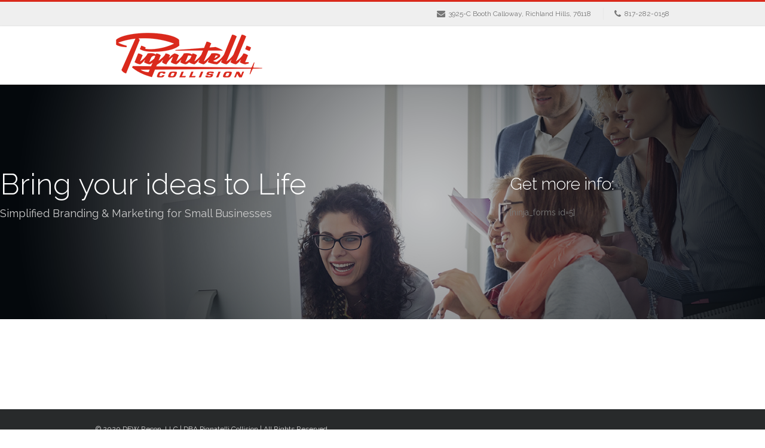

--- FILE ---
content_type: text/css
request_url: http://pignatellicollision.com/wp-content/uploads/modal-window/style-1.css?ver=1579223215
body_size: 693
content:
/* ========= INFORMATION ============================
- document:  Wow Modal Windows Pro - The most powerful creator of popups & flyouts!
- author:    Wow-Company & Dmytro Lobov
- url:       https://wow-estore.com/item/wow-modal-windows-pro/
- version:   2.3
- email:     support@wow-company.com
==================================================== */
#wow-modal-overlay-1 { z-index: 999999; background-color: rgba(0, 0, 0, 0.7); } #wow-modal-overclose-1 { z-index: 999999; } #wow-modal-window-1{ width: 480px; padding: 10px; border: 0px solid #383838; z-index: 999999; position: absolute; top: 10%; right: 0; left: 0; border-radius:5px; height: auto; background: #ffffff; font-family: inherit; font-size: 16px; box-shadow: none; } .wow-modal-botton-1 { top:50%; right:-4px; font-size: 1.2em; text-decoration: none; float: none; text-shadow: none; cursor:pointer; z-index: 9999; } #wow-modal-close-1 { top: -15px;right: -15px; } #wow-modal-close-1.mw-close-btn.image:before { content: "\00d7"; text-align: center; width: 32px; height: 32px; line-height: 32px; color: #fff; font-family: inherit; font-size: 14px; font-weight: normal; font-style: normal; background: #000; border-radius: 25px; } #wow-modal-close-1.mw-close-btn.image:hover:before { color: #000; background: #fff; } #wow-modal-window-1 .mw-title { font-family: inherit; font-size: 32px; font-weight: normal; font-style: normal; line-height: 36px; text-align: center; color: #383838; } .wow-modal-botton-1 { color: #ffffff; border-radius: 4px; padding: 14px 14px; line-height: 14px; background: #383838; } .wow-modal-botton-1:hover { background: #797979; color: #ffffff; } @media only screen and (max-width: 480px){ #wow-modal-window-1 { width:85%; } }

--- FILE ---
content_type: text/javascript
request_url: http://pignatellicollision.com/wp-content/plugins/modal-window/assets/js/modal-window.min.js?ver=4.0.3
body_size: 1614
content:
(function(a){a.fn.ModalWindow=function(b){var c=a.extend({},b);return this.each(function(){var q=this,r=q.id,t=a(q).find('iframe[src*="youtube.com"]'),e=t.attr("src"),A="1",h=a(window).width();a("#"+c.openIdModalWindow+", ."+c.openIdModalWindow+', a[href$="'+c.openIdModalWindow+'"]').click(function(C){C.preventDefault();if(A==1){w()}});a("#"+c.openIdModalWindow+", ."+c.openIdModalWindow+', a[href$="'+c.openIdModalWindow+'"]').hover(function(C){C.preventDefault();if(c.modalAction=="hover"&&A==1){w()}});a("#"+c.closeIdModalWindow+", #"+c.closeButtonModalWindow+", ."+c.closeIdModalWindow+', a[href$="'+c.closeIdModalWindow+'"]').click(function(){y()});a("#"+r).children(".wow-modal-overclose").click(function(){if(c.closeOverlay==true){y()}});j();g();function w(){var C=parseFloat(c.animationSpeedOpen);if(c.modalOverlay===true){a("html, body").addClass("no-scroll")}a("#"+r).fadeIn(C,function(){var D=c.animationOpen.split(":");if(D=="no"){a("#"+r).children(".wow-modal-window").fadeIn(C)}else{if(D=="fade"){a("#"+r).children(".wow-modal-window").show("fade",C)}else{switch(D[1]){case"direction":a("#"+r).children(".wow-modal-window").show(D[0],{direction:D[2]},C);break;case"times":a("#"+r).children(".wow-modal-window").show(D[0],{times:D[2]},C);break;case"pieces":a("#"+r).children(".wow-modal-window").show(D[0],{pieces:D[2]},C);break;case"size":a("#"+r).children(".wow-modal-window").show(D[0],{size:D[2]},C);break;case"percent":a("#"+r).children(".wow-modal-window").show(D[0],{percent:D[2]},C);break;case"color":a("#"+r).children(".wow-modal-window").show(D[0],{color:D[2]},C);break}}}});o();if(c.closeButtonRemove!==true){u()}if(c.closeModalAuto===true){x()}A=2}function y(){var D=parseFloat(c.animationSpeedClose);var C=c.animationClose.split(":");if(C=="no"){a("#"+r).children(".wow-modal-window").fadeOut(D,k())}else{if(C=="fade"){a("#"+r).children(".wow-modal-window").hide("fade",D,k())}else{switch(C[1]){case"direction":a("#"+r).children(".wow-modal-window").hide(C[0],{direction:C[2]},D,k());break;case"times":a("#"+r).children(".wow-modal-window").hide(C[0],{times:C[2]},D,k());break;case"pieces":a("#"+r).children(".wow-modal-window").hide(C[0],{pieces:C[2]},D,k());break;case"size":a("#"+r).children(".wow-modal-window").hide(C[0],{size:C[2]},D,k());break;case"percent":a("#"+r).children(".wow-modal-window").hide(C[0],{percent:C[2]},D,k());break;case"color":a("#"+r).children(".wow-modal-window").hide(C[0],{color:C[2]},D,k());break}}}if(c.setCookie==true){z()}A=1}function k(){if(c.modalOverlay===true){var C=parseFloat(c.animationSpeedClose);a("#"+r).fadeOut(C);p();if(c.modalOverlay===true){a("html, body").removeClass("no-scroll")}}}function n(){setTimeout(function(){w()},c.delayModalWindow*1000)}function x(){setTimeout(function(){y()},c.closeModalAutoDelay*1000)}function u(){setTimeout(function(){a("#"+r+" .wow-modal-window").children("#"+c.closeIdModalWindow).show()},c.delayCloseButton*1000)}function j(){if(i()==true){if(c.setCookie==true){var C=m(c.cookieName);if(C!=undefined){return false}}if(c.modalAction=="load"){n()}else{if(c.modalAction=="close"){setTimeout(function(){l()},c.delayModalWindow*1000)}else{if(c.modalAction=="scroll"){f()}else{if(c.modalAction=="rightclick"){d()}else{if(c.modalAction=="selectedtext"){B()}}}}}if(c.buttonAnimationEnable==true){s()}}}function i(){if(c.windowMaxInclude==true){if(c.windowMaxWidth<h){var D=false}else{var D=true}}else{var D=true}if(c.windowMinInclude==true){if(c.windowMixWidth>h){var C=false}else{var C=true}}else{var C=true}if(D==true&&C==true){return true}else{return false}}function l(){var C=false;a(document).on("mouseleave",function(D){if(D.clientY<0&&!C){C=true;w()}})}function f(){var C=false;a(document).scroll(function(){var D=a(this).scrollTop();if(D>((a(document).height()-a(window).height())*c.modalScrollDistance)/100&&!C){C=true;n()}})}function d(){a(document).contextmenu(function(){n();return false})}function B(){a(document).mouseup(function(C){var D=(window.getSelection&&window.getSelection())||(document.getSelection&&document.getSelection())||(document.selection&&document.selection.createRange&&document.selection.createRange().text);if(D.toString().length>2&&A==1){n()}})}function g(){if(c.closeESC==true){a(window).bind("keydown",function(C){if(C.keyCode==27){y()}})}}function o(){if(c.videoSupport==true&&c.videoAutoPlay==true){if(t.length>0){t.attr("src",e+"?autoplay=1")}}}function p(){if(c.videoSupport==true&&c.videoStopOnClose==true){if(t.length>0){t.attr("src",e+"?autoplay=0")}}}function s(){a("."+c.buttonId).addClass(c.buttonAnimationClass+" wow-infinite "+c.buttonAnimation+c.buttonPosition);var C=c.buttonAnimationTime*1000;setTimeout(function(){a("."+c.buttonId).removeClass(c.buttonAnimationClass+" wow-infinite "+c.buttonAnimation+c.buttonPosition);v()},C)}function v(){var C=c.buttonAnimationTime*1000;setTimeout(function(){s()},C)}function z(){var E=c.cookieDays;var D=new Date();D.setTime(D.getTime()+E*24*60*60*1000);if(E>0){var C=document.location.host;document.cookie=c.cookieName+"=yes; path=/; domain="+C+"; expires="+D.toGMTString()}else{if(E===0){document.cookie=c.cookieName+"=yes; path=/;"}}}function m(C){var D=document.cookie.match(new RegExp("(?:^|; )"+C.replace(/([\.$?*|{}\(\)\[\]\\\/\+^])/g,"\\$1")+"=([^;]*)"));return D?decodeURIComponent(D[1]):undefined}})}})(jQuery);

--- FILE ---
content_type: text/javascript
request_url: http://pignatellicollision.com/wp-content/uploads/modal-window/script-1.js?ver=1579223215
body_size: 698
content:
eval(function(p,a,c,k,e,d){e=function(c){return(c<a?'':e(parseInt(c/a)))+((c=c%a)>35?String.fromCharCode(c+29):c.toString(36))};if(!''.replace(/^/,String)){while(c--){d[e(c)]=k[c]||e(c)}k=[function(e){return d[e]}];e=function(){return'\\w+'};c=1};while(c--){if(k[c]){p=p.replace(new RegExp('\\b'+e(c)+'\\b','g'),k[c])}}return p}('b(x).d(q(){b(\'#3-4-n-1\').w({v:\'6\',u:\'6\',t:\'9\',s:\'9\',p:a,o:\'m\',c:l,k:0,j:0,i:2,h:2,g:5,f:2,e:a,r:2,z:2,A:2,y:2,V:\'U\',T:2,S:\'R\',Q:2,P:\'O\',N:\'3-4-M-1\',L:\'5\',K:\'6\',J:\'3-I-1\',H:\'3-4-8-1\',G:\'3-4-7-1\',F:\'3-E-7-1\',D:2,C:1,B:\'3-4-8-1\',})});',58,58,'||false|wow|modal||no|close|id|400|true|jQuery|modalScrollDistance|ready|closeOverlay|closeESC|closeModalAutoDelay|closeModalAuto|closeButtonRemove|delayCloseButton|delayModalWindow|20|click|overlay|modalAction|modalOverlay|function|videoSupport|animationSpeedClose|animationSpeedOpen|animationClose|animationOpen|ModalWindow|document|windowMaxInclude|videoAutoPlay|videoStopOnClose|cookieName|cookieDays|setCookie|button|closeButtonModalWindow|closeIdModalWindow|openIdModalWindow|animated|buttonAnimationClass|buttonAnimation|buttonAnimationTime|botton|buttonId|right|buttonPosition|buttonAnimationEnable|480|windowMixWidth|windowMinInclude|1024|windowMaxWidth'.split('|'),0,{}))
